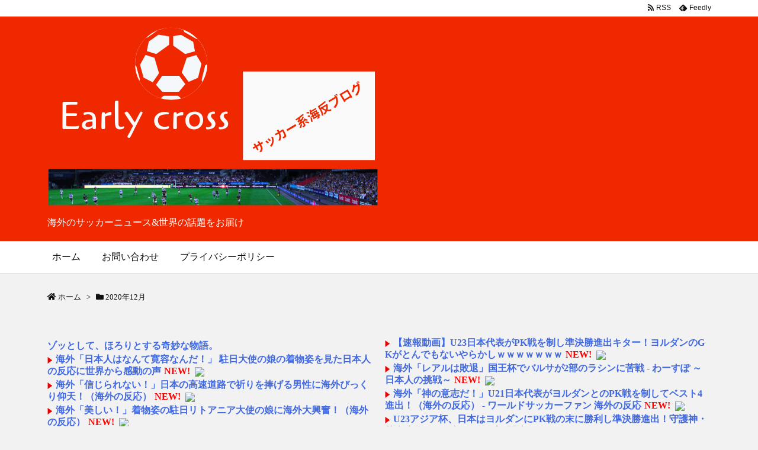

--- FILE ---
content_type: text/html; charset=utf-8
request_url: https://www.google.com/recaptcha/api2/aframe
body_size: 268
content:
<!DOCTYPE HTML><html><head><meta http-equiv="content-type" content="text/html; charset=UTF-8"></head><body><script nonce="v2BILi63N27UZy8LYoT_Vw">/** Anti-fraud and anti-abuse applications only. See google.com/recaptcha */ try{var clients={'sodar':'https://pagead2.googlesyndication.com/pagead/sodar?'};window.addEventListener("message",function(a){try{if(a.source===window.parent){var b=JSON.parse(a.data);var c=clients[b['id']];if(c){var d=document.createElement('img');d.src=c+b['params']+'&rc='+(localStorage.getItem("rc::a")?sessionStorage.getItem("rc::b"):"");window.document.body.appendChild(d);sessionStorage.setItem("rc::e",parseInt(sessionStorage.getItem("rc::e")||0)+1);localStorage.setItem("rc::h",'1768580637192');}}}catch(b){}});window.parent.postMessage("_grecaptcha_ready", "*");}catch(b){}</script></body></html>

--- FILE ---
content_type: application/javascript
request_url: https://footballavi.com/wp-content/themes/luxeritas/js/luxe.async.min.js?v=1758992665
body_size: 191
content:
(function(d){var n=d.createElement('link');n.async=true;n.defer=true;n.rel='stylesheet';n.href='//footballavi.com/wp-content/themes/luxeritas/style.async.min.css?v=1758992664';if(d.getElementsByTagName('head')[0]!==null){d.getElementsByTagName('head')[0].appendChild(n);}})(document);

--- FILE ---
content_type: text/javascript; charset=UTF-8
request_url: https://blogroll.livedoor.net/186116/roll_data
body_size: 7231
content:
blogroll_write_feeds(186116, {"show_number":"0","show_per_category":"0","is_adult":"0","show_ad":"1","show_hm":"0","ad_type":"text","view_text":"entry","show_new":"1","last_reported_click_log_id":0,"title_charnum":"0","view_favicon":"0","view_hatena_bookmark":"1","last_force_sync":0,"categories":[],"show_md":"0","view_icon":"1","has_feed":"1","last_update_daily_log":0,"new_limit":"21600"}, [{"feed_title":"\u30cc\u30eb\u30dd\u3042\u3093\u3066\u306a\uff5c\u7ffb\u8a33","feed_id":"174098","entry_link":"https://nullpoantenna.com/feed/30000085419910","entry_title":"\u6d77\u5916\u300c\u65e5\u672c\u4eba\u306f\u306a\u3093\u3066\u5bdb\u5bb9\u306a\u3093\u3060\uff01\u300d \u99d0\u65e5\u5927\u4f7f\u306e\u5a18\u306e\u7740\u7269\u59ff\u3092\u898b\u305f\u65e5\u672c\u4eba\u306e\u53cd\u5fdc\u306b\u4e16\u754c\u304b\u3089\u611f\u52d5\u306e\u58f0","entry_id":"343080697363","icon_path":"https://blogroll.livedoor.net/blogroll/icons/-common-/1.gif","sig":"aaf28b290c","posted_at":"1768580293","created_at":"1768580297","category_id":"0"},{"feed_title":"\u306b\u3085\u30fc\u3084\u304f - \u6d77\u5916\u306e\u53cd\u5fdc\u307e\u3068\u3081","feed_id":"285546","entry_link":"http://newyaku.blog.fc2.com/?c=pickup&id=3564734","entry_title":"\u6d77\u5916\u300c\u4fe1\u3058\u3089\u308c\u306a\u3044\uff01\u300d\u65e5\u672c\u306e\u9ad8\u901f\u9053\u8def\u3067\u7948\u308a\u3092\u6367\u3052\u308b\u7537\u6027\u306b\u6d77\u5916\u3073\u3063\u304f\u308a\u4ef0\u5929\uff01\uff08\u6d77\u5916\u306e\u53cd\u5fdc\uff09","entry_id":"343080696414","icon_path":"https://blogroll.livedoor.net/blogroll/icons/-common-/1.gif","sig":"4a579f87fc","posted_at":"1768580257","created_at":"1768580258","category_id":"0"},{"feed_title":"\u306b\u3085\u30fc\u3084\u304f - \u7dcf\u5408","feed_id":"285545","entry_link":"http://newyaku.blog.fc2.com/?c=pickup&id=3564673","entry_title":"\u6d77\u5916\u300c\u7f8e\u3057\u3044\uff01\u300d\u7740\u7269\u59ff\u306e\u99d0\u65e5\u30ea\u30c8\u30a2\u30cb\u30a2\u5927\u4f7f\u306e\u5a18\u306b\u6d77\u5916\u5927\u8208\u596e\uff01\uff08\u6d77\u5916\u306e\u53cd\u5fdc\uff09","entry_id":"343080691834","icon_path":"https://blogroll.livedoor.net/blogroll/icons/-common-/1.gif","sig":"36dd53ae07","posted_at":"1768580133","created_at":"1768580135","category_id":"0"},{"feed_title":"\u30ef\u30ed\u30bf\u3042\u3093\u3066\u306a\uff5cVIP","feed_id":"118872","entry_link":"https://matomeantena.com/feed/30000102396511","entry_title":"\u3010\u3048\u3047\u3011\u30ae\u30e3\u30eb10\u4eba\u3092\u76d7\u64ae\u3057\u305f\u72af\u4eba\u3055\u3093\u3001\u5973\u306e\u5b50\u305f\u3061\u306b\u8b66\u5bdf\u306b\u7a81\u304d\u51fa\u3055\u308c\u308b\u3082\u7981\u6b62\u30ab\u30fc\u30c9\u3092\u4f7f\u3063\u3066\u91c8\u653e\u3055\u308c\u3066\u3057\u307e\u3046\u2026","entry_id":"343080657321","icon_path":"https://blogroll.livedoor.net/blogroll/icons/-common-/1.gif","sig":"79001417c1","posted_at":"1768579811","created_at":"1768578319","category_id":"0"},{"feed_title":"\u30cc\u30eb\u30dd\u3042\u3093\u3066\u306a\uff5cVIP","feed_id":"173900","entry_link":"https://nullpoantenna.com/feed/30000085420950","entry_title":"\u3010\u60b2\u5831\u3011\u5f0a\u793e\u300c\u3042\u3001\u30bf\u30a4\u30e0\u30ab\u30fc\u30c9\u5207\u3063\u305f\u3042\u3068\u306e\u4f5c\u696d\u7981\u6b62\u306d\uff57\u8a18\u9332\u53d6\u3063\u3066\u308b\u304b\u3089\uff57\u300d\u30ef\u30a4\u300c\uff01\uff1f\u300d\u30b7\u30e5\u30d0\u30d0\u30d0\u30d0\u30d0","entry_id":"343080690353","icon_path":"https://blogroll.livedoor.net/blogroll/icons/-common-/1.gif","sig":"411f4fc3c2","posted_at":"1768579305","created_at":"1768580112","category_id":"0"},{"feed_title":"\u30cc\u30eb\u30dd\u3042\u3093\u3066\u306a\uff5c\u30cb\u30e5\u30fc\u30b9","feed_id":"174084","entry_link":"https://nullpoantenna.com/feed/30000085420626","entry_title":"\u30d7\u30fc\u30c1\u30f3\u5927\u7d71\u9818\u300c\u56fd\u969b\u60c5\u52e2\u304c\u60aa\u5316\u3057\u4e16\u754c\u306f\u3088\u308a\u5371\u967a\u306b\u306a\u3063\u3066\u3044\u308b\u300d","entry_id":"343080690862","icon_path":"https://blogroll.livedoor.net/blogroll/icons/-common-/1.gif","sig":"ea1cbc17bf","posted_at":"1768579304","created_at":"1768580117","category_id":"0"},{"feed_title":"\u30cc\u30eb\u30dd\u3042\u3093\u3066\u306a","feed_id":"375538","entry_link":"https://nullpoantenna.com/feed/30000085420950","entry_title":"\u3010\u60b2\u5831\u3011\u5f0a\u793e\u300c\u3042\u3001\u30bf\u30a4\u30e0\u30ab\u30fc\u30c9\u5207\u3063\u305f\u3042\u3068\u306e\u4f5c\u696d\u7981\u6b62\u306d\uff57\u8a18\u9332\u53d6\u3063\u3066\u308b\u304b\u3089\uff57\u300d\u30ef\u30a4\u300c\uff01\uff1f\u300d\u30b7\u30e5\u30d0\u30d0\u30d0\u30d0\u30d0","entry_id":"343080690491","icon_path":"https://blogroll.livedoor.net/blogroll/icons/-common-/1.gif","sig":"411f4fc3c2","posted_at":"1768579269","created_at":"1768580113","category_id":"0"},{"feed_title":"\u30ef\u30ed\u30bf\u3042\u3093\u3066\u306a\uff5c\u7ffb\u8a33","feed_id":"230210","entry_link":"https://matomeantena.com/feed/30000102396863","entry_title":"\u6d77\u5916\u300c\u65e5\u672c\u4eba\u306f\u306a\u3093\u3066\u5bdb\u5bb9\u306a\u3093\u3060\uff01\u300d \u99d0\u65e5\u5927\u4f7f\u306e\u5a18\u306e\u7740\u7269\u59ff\u3092\u898b\u305f\u65e5\u672c\u4eba\u306e\u53cd\u5fdc\u306b\u4e16\u754c\u304b\u3089\u611f\u52d5\u306e\u58f0","entry_id":"343080663017","icon_path":"https://blogroll.livedoor.net/blogroll/icons/-common-/1.gif","sig":"b8cb3749fb","posted_at":"1768579249","created_at":"1768578475","category_id":"0"},{"feed_title":"\u6d77\u5916\u306e\u53cd\u5fdc\u30a2\u30f3\u30c6\u30ca.com(\u3059\u3079\u3066)","feed_id":"528871","entry_link":"https://kaihan-antenna.com/in1768523492-20260117010011.html","entry_title":"\u30d5\u30e9\u30f3\u30b9\u4eba\u300c\u602a\u7269\u3060\u300d\u65e5\u672c\u4ee3\u8868\u3067\u6279\u5224\u306e\u7684\u3068\u306a\u3063\u305f\u702c\u53e4\u6b69\u5922\u3001\u672c\u8077CB\u3067\u899a\u9192\uff01\u6b27\u5dde\u540d\u9580\u30b9\u30ab\u30a6\u30c8\u3082\u5538\u308b\uff01\u73fe\u5730\u30b5\u30dd\u304c\u7d76\u8cdb\uff01\u3010\u6d77\u5916\u306e\u53cd\u5fdc\u3011","entry_id":"343080696632","icon_path":"https://blogroll.livedoor.net/blogroll/icons/-common-/1.gif","sig":"be16d743a5","posted_at":"1768579211","created_at":"1768580265","category_id":"0"},{"feed_title":"\u30cc\u30eb\u30dd\u3042\u3093\u3066\u306a\uff5c\u30b5\u30c3\u30ab\u30fc","feed_id":"175810","entry_link":"https://nullpoantenna.com/feed/30000085419962","entry_title":"\u3010\u901f\u5831\u3011\u65e5\u672c\u3068\u6226\u3046\u30aa\u30e9\u30f3\u30c0\u4ee3\u8868\u3001\u30d5\u30a1\u30f3\u30fb\u30cb\u30b9\u30c6\u30eb\u30ed\u30fc\u30a4\u6c0f\u306e\u30b3\u30fc\u30c1\u5c31\u4efb\u3092\u767a\u8868\uff57\uff57\uff57\uff57\uff57\uff57\uff57","entry_id":"343080694739","icon_path":"https://blogroll.livedoor.net/blogroll/icons/-common-/1.gif","sig":"b8cd97b2fb","posted_at":"1768579176","created_at":"1768580212","category_id":"0"},{"feed_title":"\u30cc\u30eb\u30dd\u3042\u3093\u3066\u306a\uff5c\u30b5\u30c3\u30ab\u30fc","feed_id":"175810","entry_link":"https://nullpoantenna.com/feed/30000085420186","entry_title":"\u3010\u901f\u5831\u52d5\u753b\u3011U23\u65e5\u672c\u4ee3\u8868\u304cPK\u6226\u3092\u5236\u3057\u6e96\u6c7a\u52dd\u9032\u51fa\u30ad\u30bf\u30fc\uff01\u30e8\u30eb\u30c0\u30f3\u306eGK\u304c\u3068\u3093\u3067\u3082\u306a\u3044\u3084\u3089\u304b\u3057\uff57\uff57\uff57\uff57\uff57\uff57\uff57","entry_id":"343080694737","icon_path":"https://blogroll.livedoor.net/blogroll/icons/-common-/1.gif","sig":"6da338b76d","posted_at":"1768579176","created_at":"1768580212","category_id":"0"},{"feed_title":"\u30ef\u30ed\u30bf\u3042\u3093\u3066\u306a\uff5c\u30b5\u30c3\u30ab\u30fc","feed_id":"228579","entry_link":"https://matomeantena.com/feed/30000102397172","entry_title":"\u25c6U23\u4e9c\u676f\u25c6R8 \u65e5\u672c\u00d7\u30e8\u30eb\u30c0\u30f3 \u5ef6\u9577PK\u306b\u3082\u3064\u308c\u8fbc\u3080\u6b7b\u95d8\u306f\u5b88\u8b77\u795e\u8352\u6728\u304c2\u672c\u6b62\u3081\u65e5\u672c\u304c\u6e96\u6c7a\u52dd\u9032\u51fa\uff01","entry_id":"343080690871","icon_path":"https://blogroll.livedoor.net/blogroll/icons/-common-/1.gif","sig":"ad73effb92","posted_at":"1768579175","created_at":"1768580117","category_id":"0"},{"feed_title":"\u30ef\u30ed\u30bf\u3042\u3093\u3066\u306a","feed_id":"118673","entry_link":"https://matomeantena.com/feed/30000102398030","entry_title":"\u5a18\u306e\u30b9\u30ab\u30fc\u30c8\u4e08\u304b\u3089\u75c5\u6c17\u307e\u3067\u53e3\u3092\u51fa\u3059\u30b3\u30c8\u30e1\u6bcd\u5b50\u300c\u30b9\u30ab\u30fc\u30c8\u3092\u77ed\u304f\u3059\u308b\u3068\u505c\u5b66\u306b\u306a\u308b\u300d\u300c\u5185\u7533\u66f8\u306b\u9177\u3044\u4e8b\u66f8\u304b\u308c\u308b\u3088\u300d\u7121\u80fd\u65e6\u90a3\u300c\u5fc3\u914d\u3057\u3066\u308b\u306e\u306b\uff5e\uff57\u300d\u2192\u5869\u307e\u3044\u3066\u8ffd\u3044\u51fa\u3057\u305f\u3051\u3069\u3001\u3053\u308c\u3050\u3089\u3044\u3057\u306a\u3044\u3068\u9664\u970a\u3067\u304d\u306a\u3044\u3088\u306d\uff1f","entry_id":"343080691440","icon_path":"https://blogroll.livedoor.net/blogroll/icons/-common-/1.gif","sig":"8ec4b3160a","posted_at":"1768578957","created_at":"1768580127","category_id":"0"},{"feed_title":"\u6d77\u5916\u306e\u53cd\u5fdc\u30a2\u30f3\u30c6\u30ca.com(\u30b9\u30dd\u30fc\u30c4)","feed_id":"531705","entry_link":"https://kaihan-antenna.com/in1768429813-20260117004511.html","entry_title":"\u5916\u56fd\u4eba\u300c\u5922\u307f\u305f\u3044\u3060\u300d\u30d0\u30a4\u30a8\u30eb\u30f3\u4f0a\u85e4\u6d0b\u8f1d\u3001\u6c7a\u52dd\u30b4\u30fc\u30eb\u3092\u30a2\u30b7\u30b9\u30c8\uff01MOM\u7d1a\u306e\u6d3b\u8e8d\u3067\u6d77\u5916\u30d5\u30a1\u30f3\u304c\u7d76\u8cdb\uff01\u3010\u6d77\u5916\u306e\u53cd\u5fdc\u3011","entry_id":"343080674367","icon_path":"https://blogroll.livedoor.net/blogroll/icons/-common-/1.gif","sig":"bb8c9f10b8","posted_at":"1768578311","created_at":"1768578794","category_id":"0"},{"feed_title":"\u6d77\u5916\u306e\u53cd\u5fdc\u30a2\u30f3\u30c6\u30ca.com(\u7dcf\u5408)","feed_id":"528622","entry_link":"https://kaihan-antenna.com/in1766660409-20260117003011.html","entry_title":"\u5916\u56fd\u4eba\u300c\u65c5\u884c\u3067\u65b0\u5bbf\u884c\u3063\u3066\u307f\u305f\u3051\u308c\u3069\u30de\u30b8\u3067\u304a\u3082\u3057\u308c\u30fc\u306a\u300d","entry_id":"343080676012","icon_path":"https://blogroll.livedoor.net/blogroll/icons/-common-/1.gif","sig":"51a5791893","posted_at":"1768577411","created_at":"1768578837","category_id":"0"},{"feed_title":"\u6d77\u5916\u306e\u53cd\u5fdc - \u30e4\u30af\u30c6\u30ca","feed_id":"528796","entry_link":"https://www.world-soccer-fan.com/entry/2026/01/17/001432","entry_title":"\u6d77\u5916\u300c\u795e\u306e\u610f\u5fd7\u3060\uff01\u300dU21\u65e5\u672c\u4ee3\u8868\u304c\u30e8\u30eb\u30c0\u30f3\u3068\u306ePK\u6226\u3092\u5236\u3057\u3066\u30d9\u30b9\u30c84\u9032\u51fa\uff01\uff08\u6d77\u5916\u306e\u53cd\u5fdc\uff09 - \u30ef\u30fc\u30eb\u30c9\u30b5\u30c3\u30ab\u30fc\u30d5\u30a1\u30f3 \u6d77\u5916\u306e\u53cd\u5fdc","entry_id":"343080644799","icon_path":"https://blogroll.livedoor.net/blogroll/icons/-common-/1.gif","sig":"f5456011b6","posted_at":"1768576472","created_at":"1768577141","category_id":"0"},{"feed_title":"\u30e4\u30af\u30c6\u30ca","feed_id":"525276","entry_link":"https://www.world-soccer-fan.com/entry/2026/01/17/001432","entry_title":"\u6d77\u5916\u300c\u795e\u306e\u610f\u5fd7\u3060\uff01\u300dU21\u65e5\u672c\u4ee3\u8868\u304c\u30e8\u30eb\u30c0\u30f3\u3068\u306ePK\u6226\u3092\u5236\u3057\u3066\u30d9\u30b9\u30c84\u9032\u51fa\uff01\uff08\u6d77\u5916\u306e\u53cd\u5fdc\uff09 - \u30ef\u30fc\u30eb\u30c9\u30b5\u30c3\u30ab\u30fc\u30d5\u30a1\u30f3 \u6d77\u5916\u306e\u53cd\u5fdc","entry_id":"343080642526","icon_path":"https://blogroll.livedoor.net/blogroll/icons/-common-/1.gif","sig":"f5456011b6","posted_at":"1768576472","created_at":"1768577080","category_id":"0"},{"feed_title":"\u7dcf\u5408 - kaigai.ch","feed_id":"496532","entry_link":"https://kaigai.ch/23ed14286c430b4bb58cbe4c48f2edf3","entry_title":"\u300c\u795e\u306e\u610f\u5fd7\u3060!\u300dU21\u65e5\u672c\u4ee3\u8868\u304c\u30e8\u30eb\u30c0\u30f3\u3068\u306ePK\u6226\u3092\u5236\u3057\u3066\u30d9\u30b9\u30c84\u9032\u51fa","entry_id":"343080678953","icon_path":"https://blogroll.livedoor.net/blogroll/icons/-common-/1.gif","sig":"e4ba5ada09","posted_at":"1768576472","created_at":"1768578915","category_id":"0"},{"feed_title":"\u306b\u3085\u30fc\u3082\u3075 - \u6d77\u5916\u306e\u53cd\u5fdc","feed_id":"191122","entry_link":"https://newmofu.doorblog.jp/archives/59643135.html?url=%2F5681%2Fmoc.uoyhtiw-efilteid%2F%2F%3Asptth","entry_title":"\u65e5\u672c\u4eba\u300c\u8cea\u554f\uff01\u3053\u308c\u3063\u3066\u672c\u5f53\u306b\u5916\u56fd\u4eba\u306b\u4eba\u6c17\u306a\u306e\uff1f\u300d\u2192\u5916\u56fd\u4eba\u300c\u6700\u9ad8\u3060\u3088\uff01\u300d\u300c\u63a7\u3048\u76ee\u306b\u3044\u3063\u3066\u6bce\u65e5\u98df\u3079\u305f\u3044\uff01\uff01\uff01\u300d\u3010\u6d77\u5916\u306e\u53cd\u5fdc\u3011","entry_id":"343080622012","icon_path":"https://blogroll.livedoor.net/blogroll/icons/-common-/1.gif","sig":"372eb191c6","posted_at":"1768576384","created_at":"1768576519","category_id":"0"},{"feed_title":"\u30cb\u30e5\u30fc\u30b9 : \u7ffb\u8a33 | \u307e\u3068\u3081\u304f\u3059\u30a2\u30f3\u30c6\u30ca","feed_id":"536257","entry_link":"https://mtmx.jp/posts/3530132864823721984","entry_title":"\u3010U23\u30a2\u30b8\u30a2\u676f\u3011\u97d3\u56fd\u4eba\u300c\u65e5\u672cvs\u30e8\u30eb\u30c0\u30f3\u3001PK\u6226\u306e\u6fc0\u95d8\u3092\u5236\u3057U21\u65e5\u672c\u304c\u6e96\u6c7a\u52dd\u9032\u51fa\uff01\u300d\u2192\u300c\u3068\u3093\u3067\u3082\u306a\u3044\u3082\u306e\u3092\u898b\u305f\u2026\uff08\uff8c\uff9e\uff99\uff8c\uff9e\uff99\u300d\uff1d\u97d3\u56fd\u306e\u53cd\u5fdc","entry_id":"343080625830","icon_path":"https://blogroll.livedoor.net/blogroll/icons/-common-/1.gif","sig":"7048c6d169","posted_at":"1768575507","created_at":"1768576610","category_id":"0"},{"feed_title":"\u6d77\u5916\u306e\u8a71\u984c - \u30e4\u30af\u30c6\u30ca","feed_id":"533799","entry_link":"http://labaq.com/archives/51968811.html","entry_title":"\u732b\u306b\u306f3\u3064\u306e\u30bf\u30a4\u30d7\u304c\u3044\u308b\u2026\u30eb\u30fc\u30e0\u30e9\u30f3\u30ca\u30fc\u7de8\uff08\u52d5\u753b\uff09 - \u3089\u3070Q","entry_id":"343080613970","icon_path":"https://blogroll.livedoor.net/blogroll/icons/-common-/1.gif","sig":"5e7e18ef79","posted_at":"1768573665","created_at":"1768575489","category_id":"0"},{"feed_title":"\u30b9\u30dd\u30fc\u30c4 : \u30b5\u30c3\u30ab\u30fc | \u307e\u3068\u3081\u304f\u3059\u30a2\u30f3\u30c6\u30ca","feed_id":"536226","entry_link":"https://mtmx.jp/posts/3530109431452794880","entry_title":"\u25c6U23\u4e9c\u676f\u25c6R8 \u65e5\u672c\u00d7\u30e8\u30eb\u30c0\u30f3 \u5f8c\u534a\u7d42\u4e86 \u65e5\u672c\u53e4\u8c37\u306e3\u8a66\u5408\u9023\u7d9a\u30b4\u30fc\u30eb\u3067\u8ffd\u3044\u3064\u304f\u3082\u52dd\u3061\u8d8a\u305b\u305a\u5ef6\u9577\u6226\u3078","entry_id":"343080525769","icon_path":"https://blogroll.livedoor.net/blogroll/icons/-common-/1.gif","sig":"7c837af8c4","posted_at":"1768570051","created_at":"1768571340","category_id":"0"},{"feed_title":"\u30cd\u30bf : VIP | \u307e\u3068\u3081\u304f\u3059\u30a2\u30f3\u30c6\u30ca","feed_id":"536218","entry_link":"https://mtmx.jp/posts/3530102512268869632","entry_title":"\u6c34\u702c\u3044\u306e\u308a\u300c\u306f\u3044\u2026\u3053\u308c\u8a00\u3048\u3070\u3044\u3044\u3093\u3067\u3059\u306d\u2026\u2026\u300d","entry_id":"343080499070","icon_path":"https://blogroll.livedoor.net/blogroll/icons/-common-/1.gif","sig":"7916ca3f5a","posted_at":"1768568440","created_at":"1768569748","category_id":"0"},{"feed_title":"\u30b5\u30c3\u30ab\u30fc\u30ec\u30dc\u30ea\u30e5\u30fc\u30b7\u30e7\u30f3","feed_id":"455544","entry_link":"http://blog.livedoor.jp/soccerrevolution/archives/55034019.html","entry_title":"\u68ee\u9999\u6f84\u3055\u3093\u3001\u5ca1\u5d0e\u7d17\u7d75\u3068\u306e\u30db\u30b9\u30c6\u30b9\u59ff\u306b\u53cd\u97ff\u300c\u9593\u9055\u3044\u306a\u304f\u6307\u540d\u3057\u3061\u3083\u3046\u300d\u300c\u3048\u3050\u3044\u7834\u58ca\u529b\u300d","entry_id":"343080269783","icon_path":"https://blogroll.livedoor.net/blogroll/icons/-common-/1.gif","sig":"a98a98d7d3","posted_at":"1768557606","created_at":"1768557610","category_id":"0"},{"feed_title":"\u65e5\u672c\u8996\u899a\u6587\u5316\u7814\u7a76\u4f1a","feed_id":"1093","entry_link":"http://blog.livedoor.jp/akio_live1/archives/52348611.html","entry_title":"\u3010\u6d77\u5916\u306e\u53cd\u5fdc\u3011\u300c\u3053\u308c\u304b\u309b\u4e00\u6d41\u306e\u8a3c\u305f\u309b\uff01\u300d\u9b3c\u6ec5\u306e\u5203\u516c\u5f0f\u304b\u309bAI\u4e0d\u4f7f\u7528\u3092\u5ba3\u8a00\uff01\u4e16\u754c\u4e2d\u304b\u3089\u8cde\u8cdb\u306e\u5d50\u304b\u309b\u6b62\u307e\u3089\u306a\u3044\u4ef6","entry_id":"343078517982","icon_path":"https://blogroll.livedoor.net/blogroll/icons/-common-/1.gif","sig":"e6634eba82","posted_at":"1768217731","created_at":"1768477254","category_id":"0"},{"feed_title":"\u30a2\u30d6\u30ed\u30fc\u30c9\u30c1\u30e3\u30f3\u30cd\u30eb | \u30b5\u30c3\u30ab\u30fc\u6d77\u5916\u306e\u53cd\u5fdc","feed_id":"543170","entry_link":"https://abroadch.com/ohtani-10k-3-home-run-vs-brewers-251019-china/","entry_title":"\u65e5\u672c\u4eba\u304c\u30a2\u30e1\u30ea\u30ab\u3067\u6b74\u53f2\u7684\u5feb\u6319\uff01\u4e2d\u56fd\u4eba\u300c\u6050\u308d\u3057\u3059\u304e\u308b\u300d\u300c\u4eba\u9593\u306b\u3053\u3093\u306a\u3053\u3068\u304c\u53ef\u80fd\u306a\u306e\u304b\uff1f\u300d\u300c\u30b5\u30c3\u30ab\u30fc\u3067\u4f8b\u3048\u308b\u306a\u3089\u2026\u300d\u3010\u6d77\u5916\u306e\u53cd\u5fdc\u3011","entry_id":"342932451342","icon_path":"https://blogroll.livedoor.net/blogroll/icons/-common-/1.gif","sig":"bd55ba1af4","posted_at":"1760876940","created_at":"1760876864","category_id":"0"},{"feed_title":"\u30a2\u30d6\u30ed\u30fc\u30c9\u30c1\u30e3\u30f3\u30cd\u30eb | \u30b5\u30c3\u30ab\u30fc\u6d77\u5916\u306e\u53cd\u5fdc","feed_id":"543169","entry_link":"https://abroadch.com/ohtani-10k-3-home-run-vs-brewers-251019-china/","entry_title":"\u65e5\u672c\u4eba\u304c\u30a2\u30e1\u30ea\u30ab\u3067\u6b74\u53f2\u7684\u5feb\u6319\uff01\u4e2d\u56fd\u4eba\u300c\u6050\u308d\u3057\u3059\u304e\u308b\u300d\u300c\u4eba\u9593\u306b\u3053\u3093\u306a\u3053\u3068\u304c\u53ef\u80fd\u306a\u306e\u304b\uff1f\u300d\u300c\u30b5\u30c3\u30ab\u30fc\u3067\u4f8b\u3048\u308b\u306a\u3089\u2026\u300d\u3010\u6d77\u5916\u306e\u53cd\u5fdc\u3011","entry_id":"342932414452","icon_path":"https://blogroll.livedoor.net/blogroll/icons/-common-/1.gif","sig":"bd55ba1af4","posted_at":"1760876940","created_at":"1760875063","category_id":"0"},{"feed_title":"\u30b5\u30c3\u30ab\u30fc\u30df\u30c3\u30af\u30b9\u30b8\u30e5\u30fc\u30b9","feed_id":"838","entry_link":"http://blog.livedoor.jp/soccerkusoyarou/archives/2214436.html","entry_title":"\u3010E-1\u9078\u624b\u6a29\u3011\u65e5\u672c\u3001\u97d3\u56fd\u306b1-0\u3067\u52dd\u5229\u3057\u3001\u5168\u52dd\u3067\u9023\u8987\u9054\u6210\uff01\u30b8\u30e3\u30fc\u30e1\u30a4\u30f3\u306e\u30b4\u30fc\u30eb\u3092\u5b88\u308a\u5207\u308b\uff01","entry_id":"342734453860","icon_path":"https://blogroll.livedoor.net/blogroll/icons/-common-/1.gif","sig":"f4de51f92f","posted_at":"1752583194","created_at":"1752583143","category_id":"0"},{"feed_title":"art and entertainment","feed_id":"323477","entry_link":"http://samurai-matome.com/2023/07/06/the-show-must-go-on-coping-with-success-and-failure-in-showbiz/","entry_title":"The Show Must Go On: Coping with Success and Failure in Showbiz","entry_id":"339685913829","icon_path":"https://blogroll.livedoor.net/blogroll/icons/-common-/1.gif","sig":"f6bc96c741","posted_at":"1688647498","created_at":"1689945510","category_id":"0"},{"feed_title":"Ich liebe Fussball!!","feed_id":"360086","entry_link":"http://ichliebefussball.net/blog-entry-6036.html","entry_title":"\u3010\u65e5\u672c\u4ee3\u8868\u3011\u30dc\u30fc\u30d5\u30e0\u6d45\u91ce\u304c\u65e5\u672c\u306b\u91cd\u8981\u306a\u52dd\u5229\u3092\u3082\u305f\u3089\u3059\uff01\u30c9\u30a4\u30c4\u7d19","entry_id":"328095644919","icon_path":"https://blogroll.livedoor.net/blogroll/icons/-common-/1.gif","sig":"642ceec9a7","posted_at":"1634113938","created_at":"1634114000","category_id":"0"},{"feed_title":"\u6d77\u5916\u30b5\u30c3\u30ab\u30fc\u65e5\u672c\u4eba\u9078\u624b\u901f\u5831 WORLD SAMURAI","feed_id":"305538","entry_link":"http://world-samurai.com/archives/1077999182.html","entry_title":"\u6d77\u5916\u30b5\u30c3\u30ab\u30fc\u3001\u5f15\u9000\u3059\u308b\u3088\u3046\u306a\u5e74\u9f62\u306e\u304a\u3063\u3055\u3093\u304c\u7121\u53cc\u3059\u308b","entry_id":"291303237196","icon_path":"https://blogroll.livedoor.net/blogroll/icons/-common-/1.gif","sig":"48cbca6442","posted_at":"1605143326","created_at":"0","category_id":"0"}], false, [{"text":"\u5e73\u7a4f\u304c\u5c11\u3057\u305a\u3064\u58ca\u308c\u3066\u3044\u304f\u5bb6\u65cf\u306e\u7269\u8a9e\u3002","url":"https://piccoma.com/web/product/195867","id":"60561"},{"text":"1420g\u306e\u5a18\u304c\u304f\u308c\u305f\u201c\u751f\u304d\u308b\u529b\u201d\u3002","url":"https://piccoma.com/web/product/195872","id":"60562"},{"text":"\u30d6\u30d6\u5bb6\u306e\u30c9\u30bf\u30d0\u30bf\u304c\u3001\u4eca\u65e5\u3082\u611b\u304a\u3057\u3044\uff01","url":"https://piccoma.com/web/product/195868","id":"60563"},{"text":"\u5171\u611f\u5fc5\u81f3\u306e\u201c\u65e5\u5e38\u4fee\u7f85\u5834\u201d\u77ed\u7de8\u96c6\uff01","url":"https://piccoma.com/web/product/195869","id":"60564"},{"text":"\u8eab\u8fd1\u3059\u304e\u308b\u201c\u5384\u4ecb\u306a\u4eba\u305f\u3061\u201d\u304c\u5927\u96c6\u5408\uff01","url":"https://piccoma.com/web/product/195870","id":"60565"},{"text":"\u5927\u5909\u3060\u3051\u3069\u5e78\u305b\u3002\u7b49\u8eab\u5927\u306e\u5b50\u80b2\u3066\u7269\u8a9e\u3002","url":"https://piccoma.com/web/product/195871","id":"60566"},{"text":"\u30be\u30c3\u3068\u3057\u3066\u3001\u307b\u308d\u308a\u3068\u3059\u308b\u5947\u5999\u306a\u7269\u8a9e\u3002","url":"https://piccoma.com/web/product/197414","id":"60567"},{"text":"\u201c\u5909\u308f\u308c\u306a\u3044\u79c1\u201d\u304c\u52d5\u304d\u51fa\u3059\u77ac\u9593\u306b\u51fa\u4f1a\u3046","url":"https://piccoma.com/web/product/197413","id":"60568"},{"text":"\u3010\u30de\u30f3\u30ac\u3011\u6d77\u5916\u75c5\u9662\u30c8\u30e9\u30d6\u30eb\u30d5\u30a1\u30a4\u30eb","url":"https://piccoma.com/web/product/199363","id":"60580"},{"text":"\u3010\u30de\u30f3\u30ac\u3011\u305c\u3093\u3076\u79c1\u304c\u4e2d\u5fc3","url":"https://piccoma.com/web/product/199847","id":"60581"},{"text":"\u3010\u30de\u30f3\u30ac\u3011\u30d0\u30e9\u30b7\u5c4b\u30c8\u30b7\u30e4\u306e\u6f2b\u753b\u30bb\u30ec\u30af\u30b7\u30e7\u30f3","url":"https://piccoma.com/web/product/199849","id":"60583"},{"text":"\u3010\u8aad\u8005\u30d7\u30ec\u30bc\u30f3\u30c8\u3042\u308a\uff01\u3011SNS\u30ea\u30dd\u30b9\u30c8\u30b3\u30f3\u30c6\u30b9\u30c8\u958b\u50ac\u4e2d\uff01","url":"https://livedoorblogstyle.jp/2026_New_Year_Contest","id":"60584"},{"text":"\u4e09\u5341\u8def\u5973\u5b50\u306e\u4ed5\u4e8b\u3068\u604b\u3001\u305d\u306e\u5148\u306b\u3042\u3063\u305f\u672c\u97f3","url":"https://piccoma.com/web/product/198155","id":"60585"},{"text":"\u4e0d\u5668\u7528\u306a\u4e8c\u4eba\u304c\u8fbf\u308a\u7740\u3044\u305f\u3001\u5207\u306a\u304f\u6e29\u304b\u3044\u604b\u7269\u8a9e","url":"https://piccoma.com/web/product/198155","id":"60586"},{"text":"\u5148\u8f29\u3068\u5f8c\u8f29\u3001\u8ddd\u96e2\u304c\u5909\u308f\u3063\u305f\u65e5\u304b\u3089\u59cb\u307e\u308b\u604b","url":"https://piccoma.com/web/product/198155","id":"60587"},{"text":"\u6210\u9577\u306e\u5148\u3067\u6c17\u3065\u3044\u305f\u60f3\u3044\u3001\u4e0d\u5668\u7528\u306a\u5927\u4eba\u306e\u604b","url":"https://piccoma.com/web/product/198155","id":"60588"},{"text":"\u4e09\u5341\u8def\u5973\u5b50\u00d7\u5f8c\u8f29\u7537\u5b50\u3001\u8fd1\u3065\u304f\u5fc3\u3068\u3059\u308c\u9055\u3044","url":"https://piccoma.com/web/product/198155","id":"60589"},{"text":"\u305d\u308c\u306f\u7d14\u611b\u304b\u3001\u305d\u308c\u3068\u3082\u30b9\u30c8\u30fc\u30ab\u30fc\u7591\u60d1\u304b","url":"https://piccoma.com/web/product/199848","id":"60590"},{"text":"\u723d\u3084\u304b\u9752\u5e74\u306b\u5fcd\u3073\u5bc4\u308b\u30b9\u30c8\u30fc\u30ab\u30fc\u7591\u60d1","url":"https://piccoma.com/web/product/199848","id":"60591"},{"text":"\u604b\u306f\u7591\u60d1\u306b\u67d3\u307e\u308a\u3001\u72c2\u6c17\u3078\u5909\u308f\u308b","url":"https://piccoma.com/web/product/199848","id":"60592"},{"text":"\u597d\u9752\u5e74\u306e\u7247\u601d\u3044\u304c\u58ca\u308c\u3066\u3044\u304f\u307e\u3067","url":"https://piccoma.com/web/product/199848","id":"60593"},{"text":"\u305a\u3063\u3068\u597d\u304d\u3002\u4ffa\u306f\u30b9\u30c8\u30fc\u30ab\u30fc\u306a\u3093\u304b\u3058\u3083\u306a\u3044\u3002","url":"https://piccoma.com/web/product/199848","id":"60594"},{"text":"\u59bb\u304c\u5acc\u3059\u304e\u3066\u58ca\u308c\u3066\u3044\u3063\u305f\u3001\u3042\u308b\u592b\u306e\u73fe\u5b9f","url":"https://piccoma.com/web/product/200152","id":"60595"},{"text":"\u592b\u5a66\u306a\u306e\u306b\u3001\u5fc3\u304c\u4e00\u756a\u9060\u304b\u3063\u305f\u65e5\u3005","url":"https://piccoma.com/web/product/200152","id":"60596"},{"text":"\u5c0f\u3055\u306a\u3059\u308c\u9055\u3044\u304c\u3001\u592b\u3092\u8ffd\u3044\u8a70\u3081\u3066\u3044\u304f","url":"https://piccoma.com/web/product/200152","id":"60597"},{"text":"\u7d50\u5a5a\u751f\u6d3b\u306e\u300c\u5f53\u305f\u308a\u524d\u300d\u304c\u58ca\u308c\u308b\u77ac\u9593","url":"https://piccoma.com/web/product/200152","id":"60598"},{"text":"\u59bb\u3068\u306e\u751f\u6d3b\u304c\u3001\u592b\u3092\u3046\u3064\u3078\u8ffd\u3044\u8fbc\u3093\u3060\u73fe\u5b9f","url":"https://piccoma.com/web/product/200152","id":"60599"},{"text":"\u305c\u3093\u3076\u79c1\u304c\u4e2d\u5fc3\u3001\u305d\u3046\u601d\u3063\u305f\u77ac\u9593\u304b\u3089\u6b6a\u307f\u51fa\u3059","url":"https://piccoma.com/web/product/199847","id":"60600"},{"text":"\u60a9\u3093\u3067\u3044\u308b\u306e\u306f\u79c1\u3060\u3051\uff1f\u592b\u3068\u306e\u8ddd\u96e2","url":"https://piccoma.com/web/product/199847","id":"60601"},{"text":"\u77e5\u3089\u306a\u3044\u571f\u5730\u3067\u3001\u4e3b\u5a66\u306f\u5b64\u72ec\u306b\u306a\u308b","url":"https://piccoma.com/web/product/199847","id":"60602"},{"text":"\u305c\u3093\u3076\u79c1\u304c\u4e2d\u5fc3\u3001\u305d\u3046\u601d\u308f\u308c\u305f\u304f\u306a\u3044\u306e\u306b","url":"https://piccoma.com/web/product/199847","id":"60603"},{"text":"\u5206\u304b\u308a\u5408\u3048\u3066\u3044\u308b\u306f\u305a\u306e\u592b\u304c\u3001\u4e00\u756a\u9060\u3044","url":"https://piccoma.com/web/product/199847","id":"60604"}]);

--- FILE ---
content_type: text/javascript; charset=UTF-8
request_url: https://blogroll.livedoor.net/90363/roll_data
body_size: 5572
content:
blogroll_write_feeds(90363, {"show_number":"0","show_per_category":"0","is_adult":"0","show_ad":"1","show_hm":"0","ad_type":"img","view_text":"entry","show_new":"1","last_reported_click_log_id":0,"title_charnum":"0","view_favicon":"0","view_hatena_bookmark":"1","last_force_sync":0,"categories":[],"show_md":"0","view_icon":"1","has_feed":"1","last_update_daily_log":0,"new_limit":"21600"}, [{"feed_title":"\u30cc\u30eb\u30dd\u3042\u3093\u3066\u306a\uff5c\u30b5\u30c3\u30ab\u30fc","feed_id":"174316","entry_link":"https://nullpoantenna.com/feed/30000085420186","entry_title":"\u3010\u901f\u5831\u52d5\u753b\u3011U23\u65e5\u672c\u4ee3\u8868\u304cPK\u6226\u3092\u5236\u3057\u6e96\u6c7a\u52dd\u9032\u51fa\u30ad\u30bf\u30fc\uff01\u30e8\u30eb\u30c0\u30f3\u306eGK\u304c\u3068\u3093\u3067\u3082\u306a\u3044\u3084\u3089\u304b\u3057\uff57\uff57\uff57\uff57\uff57\uff57\uff57","entry_id":"343080690177","icon_path":"https://blogroll.livedoor.net/blogroll/icons/-common-/1.gif","sig":"6da338b76d","posted_at":"1768580109","created_at":"1768580109","category_id":"0"},{"feed_title":"\u30e4\u30af\u30c6\u30ca","feed_id":"117516","entry_link":"https://wa-supo.com/2026/01/17/%e6%b5%b7%e5%a4%96%e3%80%8c%e3%83%ac%e3%82%a2%e3%83%ab%e3%81%af%e6%95%97%e9%80%80%e3%80%8d%e5%9b%bd%e7%8e%8b%e6%9d%af%e3%81%a7%e3%83%90%e3%83%ab%e3%82%b5%e3%81%8c2%e9%83%a8%e3%81%ae%e3%83%a9%e3%82%b7/","entry_title":"\u6d77\u5916\u300c\u30ec\u30a2\u30eb\u306f\u6557\u9000\u300d\u56fd\u738b\u676f\u3067\u30d0\u30eb\u30b5\u304c2\u90e8\u306e\u30e9\u30b7\u30f3\u306b\u82e6\u6226 - \u308f\u30fc\u3059\u307d \uff5e\u65e5\u672c\u4eba\u306e\u6311\u6226\uff5e","entry_id":"343080695806","icon_path":"https://blogroll.livedoor.net/blogroll/icons/-common-/1.gif","sig":"c5cb5f524b","posted_at":"1768578321","created_at":"1768580242","category_id":"0"},{"feed_title":"\u30e4\u30af\u30c6\u30ca","feed_id":"117516","entry_link":"https://www.world-soccer-fan.com/entry/2026/01/17/001432","entry_title":"\u6d77\u5916\u300c\u795e\u306e\u610f\u5fd7\u3060\uff01\u300dU21\u65e5\u672c\u4ee3\u8868\u304c\u30e8\u30eb\u30c0\u30f3\u3068\u306ePK\u6226\u3092\u5236\u3057\u3066\u30d9\u30b9\u30c84\u9032\u51fa\uff01\uff08\u6d77\u5916\u306e\u53cd\u5fdc\uff09 - \u30ef\u30fc\u30eb\u30c9\u30b5\u30c3\u30ab\u30fc\u30d5\u30a1\u30f3 \u6d77\u5916\u306e\u53cd\u5fdc","entry_id":"343080626841","icon_path":"https://blogroll.livedoor.net/blogroll/icons/-common-/1.gif","sig":"f5456011b6","posted_at":"1768576472","created_at":"1768576638","category_id":"0"},{"feed_title":"\u30ab\u30eb\u30c1\u30e7\u307e\u3068\u3081\u30d6\u30ed\u30b0","feed_id":"233643","entry_link":"http://www.calciomatome.net/article/519747444.html","entry_title":"U23\u30a2\u30b8\u30a2\u676f\u3001\u65e5\u672c\u306f\u30e8\u30eb\u30c0\u30f3\u306bPK\u6226\u306e\u672b\u306b\u52dd\u5229\u3057\u6e96\u6c7a\u52dd\u9032\u51fa\uff01\u5b88\u8b77\u795e\u30fb\u8352\u6728\u7409\u5049\u304cPK2\u672c\u30b9\u30c8\u30c3\u30d7\uff08\u95a2\u9023\u307e\u3068\u3081\uff09","entry_id":"343080621424","icon_path":"https://blogroll.livedoor.net/blogroll/icons/-common-/1.gif","sig":"71db340916","posted_at":"1768574947","created_at":"1768576511","category_id":"0"},{"feed_title":"\u30b5\u30ab\u30c6\u30ca","feed_id":"225872","entry_link":"http://minna-antenna.com/","entry_title":"U23\u30a2\u30b8\u30a2\u676f\u3001\u65e5\u672c\u306f\u30e8\u30eb\u30c0\u30f3\u306bPK\u6226\u306e\u672b\u306b\u52dd\u5229\u3057\u6e96\u6c7a\u52dd\u9032\u51fa\uff01\u5b88\u8b77\u795e\u30fb\u8352\u6728\u7409\u5049\u304cPK2\u672c\u30b9\u30c8\u30c3\u30d7\uff08\u95a2\u9023\u307e\u3068\u3081\uff09","entry_id":"3367818790","icon_path":"https://blogroll.livedoor.net/blogroll/icons/-common-/1.gif","sig":"184e7ab9fb","posted_at":"1768574947","created_at":"0","category_id":"0"},{"feed_title":"\u6d77\u5916\u306e\u53cd\u5fdc\u307e\u3068\u3081\u3061\u3083\u3093\u306d\u308b\uff5c\u6d77\u5916\u306e\u53cd\u5fdc","feed_id":"388939","entry_link":"https://overseanews.warotamaker.com/feed/1182611685/","entry_title":"\u5916\u56fd\u4eba\u300c\u4ffa\u9054\u304c\u30e6\u30fc\u30e2\u30e9\u30b9\u3067\u5929\u624d\u7684\u3060\u3068\u601d\u3063\u305f\u5e83\u544a\u3092\u898b\u305b\u3066\u3044\u304f\uff01\u300d","entry_id":"343080593688","icon_path":"https://blogroll.livedoor.net/blogroll/icons/-common-/1.gif","sig":"d487ecef3f","posted_at":"1768574874","created_at":"1768574874","category_id":"0"},{"feed_title":"\u6d77\u5916\u306e\u53cd\u5fdc\u307e\u3068\u3081\u3061\u3083\u3093\u306d\u308b","feed_id":"388705","entry_link":"https://overseanews.warotamaker.com/feed/1182612117/","entry_title":"\u3010\u65b0\u515a\u3011\u7acb\u61b2\u6c11\u4e3b\u30fb\u91ce\u7530\u4ee3\u8868\u300c\u653f\u7b56\u306b\u306f\u6d88\u8cbb\u7a0e\u306e\u6e1b\u7a0e\u3092\u5165\u308c\u305f\u3044\u300d","entry_id":"343080593678","icon_path":"https://blogroll.livedoor.net/blogroll/icons/-common-/1.gif","sig":"adde248aec","posted_at":"1768574873","created_at":"1768574874","category_id":"0"},{"feed_title":"\u30b5\u30ab\u30c6\u30ca","feed_id":"225872","entry_link":"http://minna-antenna.com/2ch.php","entry_title":"\u30b6\u30b9\u30d1\u7fa4\u99ac\u306e\u65b0GM\u306b\u524d\u6a4b\u80b2\u82f1\u9ad8\u306e\u5c71\u7530\u8015\u4ecb\u76e3\u7763\u304c\u5c31\u4efb\u3000\u300c\u5927\u304d\u306a\u3084\u308a\u304c\u3044\u3092\u611f\u3058\u3089\u308c\u308b\u6311\u6226\u306b\u306a\u308b\u3068\u78ba\u4fe1\u3057\u3066\u3044\u307e\u3059\u300d","entry_id":"67289049568","icon_path":"https://blogroll.livedoor.net/blogroll/icons/-common-/1.gif","sig":"77e57558ef","posted_at":"1768520689","created_at":"0","category_id":"0"},{"feed_title":"\u65e5\u672c\u8996\u899a\u6587\u5316\u7814\u7a76\u4f1a","feed_id":"327","entry_link":"http://blog.livedoor.jp/akio_live1/archives/52348611.html","entry_title":"\u3010\u6d77\u5916\u306e\u53cd\u5fdc\u3011\u300c\u3053\u308c\u304b\u309b\u4e00\u6d41\u306e\u8a3c\u305f\u309b\uff01\u300d\u9b3c\u6ec5\u306e\u5203\u516c\u5f0f\u304b\u309bAI\u4e0d\u4f7f\u7528\u3092\u5ba3\u8a00\uff01\u4e16\u754c\u4e2d\u304b\u3089\u8cde\u8cdb\u306e\u5d50\u304b\u309b\u6b62\u307e\u3089\u306a\u3044\u4ef6","entry_id":"343078517983","icon_path":"https://blogroll.livedoor.net/blogroll/icons/-common-/1.gif","sig":"e6634eba82","posted_at":"1768217731","created_at":"1768477254","category_id":"0"},{"feed_title":"\u30b5\u30ab\u30d6\u30ed\u30a2\u30f3\u30c6\u30ca","feed_id":"288965","entry_link":"http://soccerblan.antenam.biz/items/view/193754","entry_title":"\u6d77\u5916\u300c\u9762\u767d\u3044\uff01\u300d\u82f1\u96c4\u306e\u51f1\u65cb\u8a66\u5408\u3067\u97d3\u56fd\u4eba\u304c\u898b\u305b\u305f\u30e6\u30fc\u30e2\u30a2\u3092\u6d77\u5916\u5927\u7d76\u8cdb\uff01\uff08\u6d77\u5916\u306e\u53cd\u5fdc\uff09","entry_id":"342791814413","icon_path":"https://blogroll.livedoor.net/blogroll/icons/-common-/1.gif","sig":"9abf9b7982","posted_at":"1754440487","created_at":"1754393995","category_id":"0"},{"feed_title":"\u7ffb\u8a33\u30d6\u30ed\u30b0\u3042\u3093\u3066\u306a","feed_id":"334516","entry_link":"http://kk.readers.jp/items/view/349285","entry_title":"\u4e2d\u56fd\u4eba\u300c\u65e5\u672c\u3092\u4ee3\u8868\u3059\u308b\u98f2\u307f\u7269\u306f\u4f55\uff1f\u300d\u3000\u4e2d\u56fd\u4eba\u300c\u3042\u306e\u4e73\u9178\u83cc\u98f2\u6599\uff01\u300d\u300c1884\u5e74\u304b\u3089\u7d9a\u304f\u3042\u308c\uff01\u300d","entry_id":"342793029579","icon_path":"https://blogroll.livedoor.net/blogroll/icons/-common-/1.gif","sig":"4a96d9a28f","posted_at":"1754439574","created_at":"1754430477","category_id":"0"},{"feed_title":"\u6d77\u5916\u306e\u53cd\u5fdc\u3042\u3093\u3066\u306a","feed_id":"237100","entry_link":"http://overseas.antenam.info/items/view/368609","entry_title":"\u6d77\u5916\u300c\u65e5\u672c\u4eba\u306f\u4f55\u8005\u306a\u3093\u3060\u2026\u300d \u65e5\u672c\u306e\u5e30\u5b85\u90e8\u306e\u5973\u5b50\u9ad8\u751f\u305f\u3061\u306e\u672c\u6c17\u306b\u4e16\u754c\u304c\u9a5a\u6115","entry_id":"342793322517","icon_path":"https://blogroll.livedoor.net/blogroll/icons/-common-/1.gif","sig":"4a06646a9d","posted_at":"1754439562","created_at":"1754437634","category_id":"0"},{"feed_title":"\u30d5\u30c3\u30c8\u30dc\u30fc\u30eb\u30a2\u30f3\u30c6\u30ca","feed_id":"192376","entry_link":"https://football.antenam.info/items/view/1122772","entry_title":"\u25c6\u60b2\u5831\u25c6\u30de\u30c9\u30ea\u30fcFW\u30ed\u30c9\u30ea\u30b4\u6b8b\u7559\u5e0c\u671b\u3082\u30a2\u30ed\u30f3\u30bd\u76e3\u7763\u306f\u30d9\u30f3\u30c1\u6f2c\u3051\u3078\u300c\u30a4\u30f3\u30c9\u6599\u7406\u3070\u304b\u308a\u98df\u3063\u3066\u308b\u304b\u3089\u3060\u300dby \u30b9\u30da\u30a4\u30f3\u7d19","entry_id":"342793396244","icon_path":"https://blogroll.livedoor.net/blogroll/icons/-common-/1.gif","sig":"09f19344fa","posted_at":"1754439550","created_at":"1754440335","category_id":"0"},{"feed_title":"\u30d5\u30c3\u30c8\u30ab\u30eb\u30c1\u30e7","feed_id":"200130","entry_link":"http://footcalcio.livedoor.blog/archives/58365180.html","entry_title":"\u300c\u307e\u305f\u6d45\u91ce\u306e\u6642\u306e\u8d70\u308a\u65b9\u300d\u3000\u30ea\u30e5\u30c7\u30a3\u30ac\u30fc\u8d70\u6cd5\u306760m\u8d85\u7206\u8d70\u3001\u30d4\u30c3\u30c1\u6a2a\u65ad\u8a71\u984c\u300c\u3061\u3083\u3093\u3068\u901f\u3044\u300d","entry_id":"340909434117","icon_path":"https://blogroll.livedoor.net/blogroll/icons/-common-/1.gif","sig":"47f810e27f","posted_at":"1715322642","created_at":"1715323529","category_id":"0"},{"feed_title":"\u6d77\u5916\u30a2\u30f3\u30c6\u30ca","feed_id":"207159","entry_link":"http://kaigai-antena.com/index.php?url=http://dng65.com/blog-entry-10849.html","entry_title":"\u6d77\u5916\u300c\u30aa\u30c1\u304c\u591a\u3059\u304e\uff01\u300d\u65e5\u672c\u3092\u4e0d\u8cb7\u3059\u308b\u97d3\u56fd\u306e\u77db\u76fe\u306b\u6d77\u5916\u304c\u5927\u7206\u7b11","entry_id":"339594125773","icon_path":"https://blogroll.livedoor.net/blogroll/icons/-common-/1.gif","sig":"819ceb284e","posted_at":"1687701601","created_at":"1687701640","category_id":"0"},{"feed_title":"\u6d77\u5916\u306e\u53cd\u5fdc\u307e\u3068\u3081blog\u30a2\u30f3\u30c6\u30ca","feed_id":"267471","entry_link":"http://blog.livedoor.jp/kaigaisoku/archives/34137702.html","entry_title":"\u4ef0\u5929\uff01\u9a5a\u304d\u306e23\u5c64\u30d0\u30a6\u30e0\u30af\u30fc\u30d8\u30f3\u304c\u3059\u3054\u3044-\u97d3\u56fd\u88fd\u300c\u3053\u3093\u306a\u306e\u898b\u305f\u3053\u3068\u306a\u3044!\u300d\u300c\u79c1\u306e\u4eba\u751f\u306e\u76ee\u7684\u304c\u5b8c\u6210\u300d\u6d77\u5916\u306e\u53cd\u5fdc","entry_id":"299594734459","icon_path":"https://blogroll.livedoor.net/blogroll/icons/-common-/1.gif","sig":"e86d44a40c","posted_at":"1610611224","created_at":"0","category_id":"0"},{"feed_title":"\u30a2\u30f3\u30c6\u30ca\u30b7\u30a7\u30a2","feed_id":"196361","entry_link":"http://www.antennash.com/?pick=1529582438","entry_title":"\u3010\u97d3\u56fd\u306e\u53cd\u5fdc\u3011\u300cM6.1\u306e\u5730\u9707\u88ab\u5bb3\u3092\u53d7\u3051\u3066\u3082\u3001\u6b21\u306e\u65e5\u306e\u671d\u306b\u306f\u65e5\u5e38\u306b\u623b\u3063\u3066\u3044\u308b\u56fd\u300d","entry_id":"142320902245","icon_path":"https://blogroll.livedoor.net/blogroll/icons/-common-/1.gif","sig":"2752450861","posted_at":"1529560948","created_at":"0","category_id":"0"},{"feed_title":"\u30b5\u30c3\u30ab\u30fc\u30a4\u30f3\u30d5\u30eb","feed_id":"209545","entry_link":"http://footballinflu.blog.fc2.com/blog-entry-311.html","entry_title":"\u3010\u6d77\u5916\u306e\u53cd\u5fdc\u3011 \u30a8\u30f3\u30bc\u30eb\u30b9\u5927\u8c37\u3001\u6e80\u5841\u3067\u52dd\u8ca0\u3092\u907f\u3051\u3089\u308c\u308b\u3000\u656c\u9060\u304b\u56db\u7403\u304b\uff1f\uff01","entry_id":"134666022686","icon_path":"https://blogroll.livedoor.net/blogroll/icons/-common-/1.gif","sig":"07930b1c71","posted_at":"1523086833","created_at":"0","category_id":"0"},{"feed_title":"\u3059\u307d\u3066\u306a","feed_id":"353566","entry_link":"http://spotenna.blog.jp/archives/1069701489.html","entry_title":"\u4eca\u30b7\u30fc\u30ba\u30f3\u306e\u30ad\u30e3\u30d7\u30c6\u30f3\u306fMF\u7af9\u5185\u6dbc\u306b\u6c7a\u5b9a\uff01\u526f\u30ad\u30e3\u30d7\u30c6\u30f3\u306f\u30c6\u30bb\u30fb\u516d\u53cd\u30fb\u6cb3\u4e95\u306e3\u540d\u306b","entry_id":"128564209055","icon_path":"https://blogroll.livedoor.net/blogroll/icons/-common-/1.gif","sig":"a2b9078889","posted_at":"1518451006","created_at":"0","category_id":"0"},{"feed_title":"\u6d77\u5916\u306e\u53cd\u5fdc\u307e\u3068\u3081\u60c5\u5831\u5c40","feed_id":"220039","entry_link":"http://blog.livedoor.jp/animestock/archives/43025068.html","entry_title":"\u65e5\u672c\u306e\u56fd\u5b9d\u3092\u898b\u305f\u97d3\u56fd\u4eba\u306e\u53cd\u5fdc\uff57\uff57\uff57\uff57\uff57\uff57\uff57\uff57\uff57\uff57\uff57\uff57\uff57","entry_id":"72603306398","icon_path":"https://blogroll.livedoor.net/blogroll/icons/-common-/1.gif","sig":"ea79c74b26","posted_at":"1445785235","created_at":"0","category_id":"0"}], false, [{"src":"https://blogroll.livedoor.net/blogroll/banner/kikakukiji_0125_1.png","text":"\u5927\u4eba\u6c17\u30af\u30ea\u30a8\u30a4\u30bf\u30fc\u306e\u9023\u8f09\u6f2b\u753b\u304c\u8aad\u3081\u308b\uff01 \u65b0\u3057\u3044\u30d6\u30ed\u30b0\u30e1\u30c7\u30a3\u30a2\u300eYoMuRy\uff08\u30e8\u30e0\u30ea\u30fc\uff09\u300f\u304c\u767b\u5834","url":"https://livedoorblogstyle.jp/archives/18443040.html","id":"60053"},{"src":"https://blogroll.livedoor.net/blogroll/banner/kikakukiji_0125_2.png","text":"\u5927\u4eba\u6c17\u30af\u30ea\u30a8\u30a4\u30bf\u30fc\u306e\u9023\u8f09\u6f2b\u753b\u304c\u8aad\u3081\u308b\uff01 \u65b0\u3057\u3044\u30d6\u30ed\u30b0\u30e1\u30c7\u30a3\u30a2\u300eYoMuRy\uff08\u30e8\u30e0\u30ea\u30fc\uff09\u300f\u304c\u767b\u5834","url":"https://livedoorblogstyle.jp/archives/18443040.html","id":"60054"},{"src":"https://blogroll.livedoor.net/blogroll/banner/kikakukiji_0125_3.png","text":"\u5927\u4eba\u6c17\u30af\u30ea\u30a8\u30a4\u30bf\u30fc\u306e\u9023\u8f09\u6f2b\u753b\u304c\u8aad\u3081\u308b\uff01 \u65b0\u3057\u3044\u30d6\u30ed\u30b0\u30e1\u30c7\u30a3\u30a2\u300eYoMuRy\uff08\u30e8\u30e0\u30ea\u30fc\uff09\u300f\u304c\u767b\u5834","url":"https://livedoorblogstyle.jp/archives/18443040.html","id":"60055"},{"src":"https://blogroll.livedoor.net/blogroll/banner/kikakukiji_0125_4.png","text":"\u5927\u4eba\u6c17\u30af\u30ea\u30a8\u30a4\u30bf\u30fc\u306e\u9023\u8f09\u6f2b\u753b\u304c\u8aad\u3081\u308b\uff01 \u65b0\u3057\u3044\u30d6\u30ed\u30b0\u30e1\u30c7\u30a3\u30a2\u300eYoMuRy\uff08\u30e8\u30e0\u30ea\u30fc\uff09\u300f\u304c\u767b\u5834","url":"https://livedoorblogstyle.jp/archives/18443040.html","id":"60056"},{"src":"https://blogroll.livedoor.net/blogroll/banner/kikakukiji_0125_5.png","text":"\u5927\u4eba\u6c17\u30af\u30ea\u30a8\u30a4\u30bf\u30fc\u306e\u9023\u8f09\u6f2b\u753b\u304c\u8aad\u3081\u308b\uff01 \u65b0\u3057\u3044\u30d6\u30ed\u30b0\u30e1\u30c7\u30a3\u30a2\u300eYoMuRy\uff08\u30e8\u30e0\u30ea\u30fc\uff09\u300f\u304c\u767b\u5834","url":"https://livedoorblogstyle.jp/archives/18443040.html","id":"60057"},{"src":"https://blogroll.livedoor.net/blogroll/banner/20240115_otopp_192x76.png","text":"\u304a\u3068\u306e\u6f2b\u753b","url":"https://otoppu.blog/","id":"60497"},{"src":"https://blogroll.livedoor.net/blogroll/banner/20240115_otopp_192x76_2.png","text":"\u304a\u3068\u306e\u6f2b\u753b","url":"https://otoppu.blog/","id":"60498"},{"src":"https://blogroll.livedoor.net/blogroll/banner/20240204_bomesodays_192x76.png","text":"\u307c\u3081\u305d\u306e\u307e\u3093\u304c\u30d6\u30ed\u30b0","url":"https://bomesodays.blog.jp/","id":"60504"},{"src":"https://blogroll.livedoor.net/blogroll/banner/20240204_bomesodays_192x76_2.png","text":"\u307c\u3081\u305d\u306e\u307e\u3093\u304c\u30d6\u30ed\u30b0","url":"https://bomesodays.blog.jp/","id":"60505"},{"src":"https://blogroll.livedoor.net/blogroll/banner/20250225_ayks8664_192x76.jpg","text":"\u306e\u3080\u3059\u3093\u306e\u30de\u30f3\u30ac\u30d6\u30ed\u30b0","url":"https://nomusun.blog/","id":"60508"},{"src":"https://blogroll.livedoor.net/blogroll/banner/20250225_ayks8664_192x76_2.jpg","text":"\u306e\u3080\u3059\u3093\u306e\u30de\u30f3\u30ac\u30d6\u30ed\u30b0","url":"https://nomusun.blog/","id":"60509"},{"src":"https://blogroll.livedoor.net/blogroll/banner/20250520_mihonekokichi_192x76.png","text":"\u4eca\u65e5\u3082\u3046\u3044\u307d\u3093\u65e5\u548c","url":"https://miho-nekokichi.blog.jp/","id":"60530"},{"src":"https://blogroll.livedoor.net/blogroll/banner/20250602_sayaken_192x76.png","text":"\u3055\u3084\u3051\u3093\u3055\u3093\u3061\u306e\u3068\u3052\u307e\u308b\u65e5\u8a18\u30fc\u5275\u4f5c\u307e\u3093\u304c \u3068\u304d\u3069\u304d \u30a8\u30c3\u30bb\u30a4","url":"https://sayaken.blog.jp/","id":"60531"},{"src":"https://blogroll.livedoor.net/blogroll/banner/20250612_tucchi_192x76.png","text":"20250612_tsucchi","url":"https://tucchinchi.blog.jp/","id":"60534"},{"src":"https://blogroll.livedoor.net/blogroll/banner/20250619_ina_192x76.png","text":"\u7a32\u306e\u6bce\u65e5\u708a\u304d\u305f\u3066\u30d6\u30ed\u30b0","url":"https://inasan-mainichi.blog.jp/","id":"60535"},{"src":"https://blogroll.livedoor.net/blogroll/banner/20250702_bejibejinappa_192x76.png","text":"\u3079\u3058\u3079\u3058\u306a\u3063\u3071\u306e\u65e5\u5e38\u6f2b\u753b","url":"https://bejibejinappa.online/","id":"60537"},{"src":"https://blogroll.livedoor.net/blogroll/banner/otosaka_192x76.png","text":"\u97f3\u5742\u30de\u30f3\u30ac\u90e8\u5c4b","url":"https://otosaka.blog.jp/","id":"60538"},{"src":"https://blogroll.livedoor.net/blogroll/banner/20250716_ekubonobo_192x76.png","text":"\u30a8\u30af\u30dc\u306e\u30dc","url":"https://ekubonobo.blog.jp/","id":"60539"},{"src":"https://blogroll.livedoor.net/blogroll/banner/banner0929.png","text":"\u3010\u30d4\u30c3\u30af\u30a2\u30c3\u30d7\u3011\u8aad\u3093\u3060\u3089\u6700\u5f8c\u3001\u5171\u611f\u304c\u6b62\u307e\u3089\u306a\u3044\uff01\u30ea\u30a2\u30eb\u306a\u65e5\u5e38\u3092\u7db4\u308b\u7de8\u96c6\u90e8\u304a\u3059\u3059\u3081\u30d6\u30ed\u30b0\u3092\u3054\u7d39\u4ecb\u266a","url":"https://livedoorblogstyle.jp/archives/28517161.html","id":"60547"},{"src":"https://blogroll.livedoor.net/blogroll/banner/banner1104.png","text":"\u30e9\u30a4\u30d6\u30c9\u30a2\u30d6\u30ed\u30b0\u516c\u5f0f\u30d6\u30ed\u30b0\u3001\u3064\u3044\u306b10\u5468\u5e74\u3092\u8fce\u3048\u307e\u3057\u305f\uff01","url":"https://livedoorblogstyle.jp/archives/28721740.html","id":"60553"},{"src":"https://blogroll.livedoor.net/blogroll/banner/banner1104_2.png","text":"\u30e9\u30a4\u30d6\u30c9\u30a2\u30d6\u30ed\u30b0\u516c\u5f0f\u30d6\u30ed\u30b0\u3001\u3064\u3044\u306b10\u5468\u5e74\u3092\u8fce\u3048\u307e\u3057\u305f\uff01","url":"https://livedoorblogstyle.jp/archives/28721740.html","id":"60554"},{"src":"https://blogroll.livedoor.net/blogroll/banner/banner1106.png","text":"\u8aad\u8005\u306e\u5fc3\u3092\u63b4\u30802\u30d6\u30ed\u30b0\u304c\u516c\u5f0f\u30d6\u30ed\u30b0\u306b\u4ef2\u9593\u5165\u308a\u266a\u30102025\u5e749\u6708\u306b\u516c\u5f0f\u5316\u3055\u308c\u305f\u201c\u30cb\u30e5\u30fc\u30ab\u30de\u30fc\u30d6\u30ed\u30b0\u201d\u3092\u3054\u7d39\u4ecb\uff01\u3011","url":"https://livedoorblogstyle.jp/archives/28726755.html","id":"60555"},{"src":"https://blogroll.livedoor.net/blogroll/banner/192x76_TastyJapan.png","text":"TastyJapan","url":"https://tastyjapan.livedoor.blog/","id":"60556"},{"src":"https://blogroll.livedoor.net/blogroll/banner/20251125_kamiyamochi_192x76.png","text":"\u795e\u8c37\u3082\u3061\u306e\u65e5\u5e38","url":"https://mochidosukoikoikoi.blog.jp/","id":"60557"},{"src":"https://blogroll.livedoor.net/blogroll/banner/192x76_kamochilog.png","text":"\u304b\u3082\u3061\u308d\u3050\uff5e\u8ee2\u52e4\u65cf \u592b\u5a66\u4e8c\u4eba\u66ae\u3089\u3057\uff5e","url":"https://kamochimo.blog.jp/","id":"60558"},{"src":"https://blogroll.livedoor.net/blogroll/banner/20251204_nihonkuyashibanashi192x76.png","text":"\u307e\u3093\u304c\u65e5\u672c\u304f\u3084\u3057\u3070\u306a\u3057","url":"https://hatake0123.blog.jp/","id":"60560"},{"src":"https://blogroll.livedoor.net/blogroll/banner/20251208_jreset_192x76.png","text":"\u4eba\u751f\u30ea\u30bb\u30c3\u30c8\u3067\u304d\u308b\u304b\u306a\uff1f","url":"https://jreset.com/","id":"60570"},{"src":"https://blogroll.livedoor.net/blogroll/banner/20260114_uminootoka_192x76.png","text":"\u3046\u307f\u306e\u97fb\u82b1\u306e\u5c71\u3042\u308a\u8c37\u3042\u308a\u4eba\u751f\u30de\u30f3\u30ac","url":"https://umino-otoka.blog.jp/","id":"60605"}]);